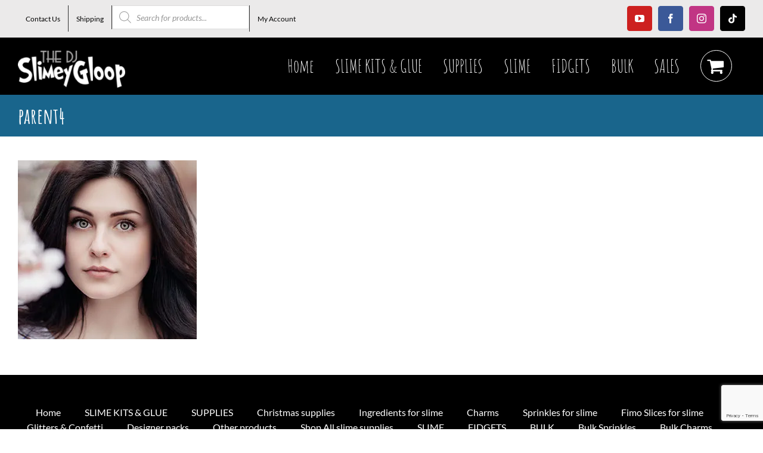

--- FILE ---
content_type: text/html; charset=utf-8
request_url: https://www.google.com/recaptcha/api2/anchor?ar=1&k=6LdJVUUhAAAAAAyQnzIzSCSq7lQAxb6C9uwAZ9OB&co=aHR0cHM6Ly9tYWtlc2xpbWUuY28uemE6NDQz&hl=en&v=N67nZn4AqZkNcbeMu4prBgzg&size=invisible&anchor-ms=20000&execute-ms=30000&cb=rmuppbn5581p
body_size: 49562
content:
<!DOCTYPE HTML><html dir="ltr" lang="en"><head><meta http-equiv="Content-Type" content="text/html; charset=UTF-8">
<meta http-equiv="X-UA-Compatible" content="IE=edge">
<title>reCAPTCHA</title>
<style type="text/css">
/* cyrillic-ext */
@font-face {
  font-family: 'Roboto';
  font-style: normal;
  font-weight: 400;
  font-stretch: 100%;
  src: url(//fonts.gstatic.com/s/roboto/v48/KFO7CnqEu92Fr1ME7kSn66aGLdTylUAMa3GUBHMdazTgWw.woff2) format('woff2');
  unicode-range: U+0460-052F, U+1C80-1C8A, U+20B4, U+2DE0-2DFF, U+A640-A69F, U+FE2E-FE2F;
}
/* cyrillic */
@font-face {
  font-family: 'Roboto';
  font-style: normal;
  font-weight: 400;
  font-stretch: 100%;
  src: url(//fonts.gstatic.com/s/roboto/v48/KFO7CnqEu92Fr1ME7kSn66aGLdTylUAMa3iUBHMdazTgWw.woff2) format('woff2');
  unicode-range: U+0301, U+0400-045F, U+0490-0491, U+04B0-04B1, U+2116;
}
/* greek-ext */
@font-face {
  font-family: 'Roboto';
  font-style: normal;
  font-weight: 400;
  font-stretch: 100%;
  src: url(//fonts.gstatic.com/s/roboto/v48/KFO7CnqEu92Fr1ME7kSn66aGLdTylUAMa3CUBHMdazTgWw.woff2) format('woff2');
  unicode-range: U+1F00-1FFF;
}
/* greek */
@font-face {
  font-family: 'Roboto';
  font-style: normal;
  font-weight: 400;
  font-stretch: 100%;
  src: url(//fonts.gstatic.com/s/roboto/v48/KFO7CnqEu92Fr1ME7kSn66aGLdTylUAMa3-UBHMdazTgWw.woff2) format('woff2');
  unicode-range: U+0370-0377, U+037A-037F, U+0384-038A, U+038C, U+038E-03A1, U+03A3-03FF;
}
/* math */
@font-face {
  font-family: 'Roboto';
  font-style: normal;
  font-weight: 400;
  font-stretch: 100%;
  src: url(//fonts.gstatic.com/s/roboto/v48/KFO7CnqEu92Fr1ME7kSn66aGLdTylUAMawCUBHMdazTgWw.woff2) format('woff2');
  unicode-range: U+0302-0303, U+0305, U+0307-0308, U+0310, U+0312, U+0315, U+031A, U+0326-0327, U+032C, U+032F-0330, U+0332-0333, U+0338, U+033A, U+0346, U+034D, U+0391-03A1, U+03A3-03A9, U+03B1-03C9, U+03D1, U+03D5-03D6, U+03F0-03F1, U+03F4-03F5, U+2016-2017, U+2034-2038, U+203C, U+2040, U+2043, U+2047, U+2050, U+2057, U+205F, U+2070-2071, U+2074-208E, U+2090-209C, U+20D0-20DC, U+20E1, U+20E5-20EF, U+2100-2112, U+2114-2115, U+2117-2121, U+2123-214F, U+2190, U+2192, U+2194-21AE, U+21B0-21E5, U+21F1-21F2, U+21F4-2211, U+2213-2214, U+2216-22FF, U+2308-230B, U+2310, U+2319, U+231C-2321, U+2336-237A, U+237C, U+2395, U+239B-23B7, U+23D0, U+23DC-23E1, U+2474-2475, U+25AF, U+25B3, U+25B7, U+25BD, U+25C1, U+25CA, U+25CC, U+25FB, U+266D-266F, U+27C0-27FF, U+2900-2AFF, U+2B0E-2B11, U+2B30-2B4C, U+2BFE, U+3030, U+FF5B, U+FF5D, U+1D400-1D7FF, U+1EE00-1EEFF;
}
/* symbols */
@font-face {
  font-family: 'Roboto';
  font-style: normal;
  font-weight: 400;
  font-stretch: 100%;
  src: url(//fonts.gstatic.com/s/roboto/v48/KFO7CnqEu92Fr1ME7kSn66aGLdTylUAMaxKUBHMdazTgWw.woff2) format('woff2');
  unicode-range: U+0001-000C, U+000E-001F, U+007F-009F, U+20DD-20E0, U+20E2-20E4, U+2150-218F, U+2190, U+2192, U+2194-2199, U+21AF, U+21E6-21F0, U+21F3, U+2218-2219, U+2299, U+22C4-22C6, U+2300-243F, U+2440-244A, U+2460-24FF, U+25A0-27BF, U+2800-28FF, U+2921-2922, U+2981, U+29BF, U+29EB, U+2B00-2BFF, U+4DC0-4DFF, U+FFF9-FFFB, U+10140-1018E, U+10190-1019C, U+101A0, U+101D0-101FD, U+102E0-102FB, U+10E60-10E7E, U+1D2C0-1D2D3, U+1D2E0-1D37F, U+1F000-1F0FF, U+1F100-1F1AD, U+1F1E6-1F1FF, U+1F30D-1F30F, U+1F315, U+1F31C, U+1F31E, U+1F320-1F32C, U+1F336, U+1F378, U+1F37D, U+1F382, U+1F393-1F39F, U+1F3A7-1F3A8, U+1F3AC-1F3AF, U+1F3C2, U+1F3C4-1F3C6, U+1F3CA-1F3CE, U+1F3D4-1F3E0, U+1F3ED, U+1F3F1-1F3F3, U+1F3F5-1F3F7, U+1F408, U+1F415, U+1F41F, U+1F426, U+1F43F, U+1F441-1F442, U+1F444, U+1F446-1F449, U+1F44C-1F44E, U+1F453, U+1F46A, U+1F47D, U+1F4A3, U+1F4B0, U+1F4B3, U+1F4B9, U+1F4BB, U+1F4BF, U+1F4C8-1F4CB, U+1F4D6, U+1F4DA, U+1F4DF, U+1F4E3-1F4E6, U+1F4EA-1F4ED, U+1F4F7, U+1F4F9-1F4FB, U+1F4FD-1F4FE, U+1F503, U+1F507-1F50B, U+1F50D, U+1F512-1F513, U+1F53E-1F54A, U+1F54F-1F5FA, U+1F610, U+1F650-1F67F, U+1F687, U+1F68D, U+1F691, U+1F694, U+1F698, U+1F6AD, U+1F6B2, U+1F6B9-1F6BA, U+1F6BC, U+1F6C6-1F6CF, U+1F6D3-1F6D7, U+1F6E0-1F6EA, U+1F6F0-1F6F3, U+1F6F7-1F6FC, U+1F700-1F7FF, U+1F800-1F80B, U+1F810-1F847, U+1F850-1F859, U+1F860-1F887, U+1F890-1F8AD, U+1F8B0-1F8BB, U+1F8C0-1F8C1, U+1F900-1F90B, U+1F93B, U+1F946, U+1F984, U+1F996, U+1F9E9, U+1FA00-1FA6F, U+1FA70-1FA7C, U+1FA80-1FA89, U+1FA8F-1FAC6, U+1FACE-1FADC, U+1FADF-1FAE9, U+1FAF0-1FAF8, U+1FB00-1FBFF;
}
/* vietnamese */
@font-face {
  font-family: 'Roboto';
  font-style: normal;
  font-weight: 400;
  font-stretch: 100%;
  src: url(//fonts.gstatic.com/s/roboto/v48/KFO7CnqEu92Fr1ME7kSn66aGLdTylUAMa3OUBHMdazTgWw.woff2) format('woff2');
  unicode-range: U+0102-0103, U+0110-0111, U+0128-0129, U+0168-0169, U+01A0-01A1, U+01AF-01B0, U+0300-0301, U+0303-0304, U+0308-0309, U+0323, U+0329, U+1EA0-1EF9, U+20AB;
}
/* latin-ext */
@font-face {
  font-family: 'Roboto';
  font-style: normal;
  font-weight: 400;
  font-stretch: 100%;
  src: url(//fonts.gstatic.com/s/roboto/v48/KFO7CnqEu92Fr1ME7kSn66aGLdTylUAMa3KUBHMdazTgWw.woff2) format('woff2');
  unicode-range: U+0100-02BA, U+02BD-02C5, U+02C7-02CC, U+02CE-02D7, U+02DD-02FF, U+0304, U+0308, U+0329, U+1D00-1DBF, U+1E00-1E9F, U+1EF2-1EFF, U+2020, U+20A0-20AB, U+20AD-20C0, U+2113, U+2C60-2C7F, U+A720-A7FF;
}
/* latin */
@font-face {
  font-family: 'Roboto';
  font-style: normal;
  font-weight: 400;
  font-stretch: 100%;
  src: url(//fonts.gstatic.com/s/roboto/v48/KFO7CnqEu92Fr1ME7kSn66aGLdTylUAMa3yUBHMdazQ.woff2) format('woff2');
  unicode-range: U+0000-00FF, U+0131, U+0152-0153, U+02BB-02BC, U+02C6, U+02DA, U+02DC, U+0304, U+0308, U+0329, U+2000-206F, U+20AC, U+2122, U+2191, U+2193, U+2212, U+2215, U+FEFF, U+FFFD;
}
/* cyrillic-ext */
@font-face {
  font-family: 'Roboto';
  font-style: normal;
  font-weight: 500;
  font-stretch: 100%;
  src: url(//fonts.gstatic.com/s/roboto/v48/KFO7CnqEu92Fr1ME7kSn66aGLdTylUAMa3GUBHMdazTgWw.woff2) format('woff2');
  unicode-range: U+0460-052F, U+1C80-1C8A, U+20B4, U+2DE0-2DFF, U+A640-A69F, U+FE2E-FE2F;
}
/* cyrillic */
@font-face {
  font-family: 'Roboto';
  font-style: normal;
  font-weight: 500;
  font-stretch: 100%;
  src: url(//fonts.gstatic.com/s/roboto/v48/KFO7CnqEu92Fr1ME7kSn66aGLdTylUAMa3iUBHMdazTgWw.woff2) format('woff2');
  unicode-range: U+0301, U+0400-045F, U+0490-0491, U+04B0-04B1, U+2116;
}
/* greek-ext */
@font-face {
  font-family: 'Roboto';
  font-style: normal;
  font-weight: 500;
  font-stretch: 100%;
  src: url(//fonts.gstatic.com/s/roboto/v48/KFO7CnqEu92Fr1ME7kSn66aGLdTylUAMa3CUBHMdazTgWw.woff2) format('woff2');
  unicode-range: U+1F00-1FFF;
}
/* greek */
@font-face {
  font-family: 'Roboto';
  font-style: normal;
  font-weight: 500;
  font-stretch: 100%;
  src: url(//fonts.gstatic.com/s/roboto/v48/KFO7CnqEu92Fr1ME7kSn66aGLdTylUAMa3-UBHMdazTgWw.woff2) format('woff2');
  unicode-range: U+0370-0377, U+037A-037F, U+0384-038A, U+038C, U+038E-03A1, U+03A3-03FF;
}
/* math */
@font-face {
  font-family: 'Roboto';
  font-style: normal;
  font-weight: 500;
  font-stretch: 100%;
  src: url(//fonts.gstatic.com/s/roboto/v48/KFO7CnqEu92Fr1ME7kSn66aGLdTylUAMawCUBHMdazTgWw.woff2) format('woff2');
  unicode-range: U+0302-0303, U+0305, U+0307-0308, U+0310, U+0312, U+0315, U+031A, U+0326-0327, U+032C, U+032F-0330, U+0332-0333, U+0338, U+033A, U+0346, U+034D, U+0391-03A1, U+03A3-03A9, U+03B1-03C9, U+03D1, U+03D5-03D6, U+03F0-03F1, U+03F4-03F5, U+2016-2017, U+2034-2038, U+203C, U+2040, U+2043, U+2047, U+2050, U+2057, U+205F, U+2070-2071, U+2074-208E, U+2090-209C, U+20D0-20DC, U+20E1, U+20E5-20EF, U+2100-2112, U+2114-2115, U+2117-2121, U+2123-214F, U+2190, U+2192, U+2194-21AE, U+21B0-21E5, U+21F1-21F2, U+21F4-2211, U+2213-2214, U+2216-22FF, U+2308-230B, U+2310, U+2319, U+231C-2321, U+2336-237A, U+237C, U+2395, U+239B-23B7, U+23D0, U+23DC-23E1, U+2474-2475, U+25AF, U+25B3, U+25B7, U+25BD, U+25C1, U+25CA, U+25CC, U+25FB, U+266D-266F, U+27C0-27FF, U+2900-2AFF, U+2B0E-2B11, U+2B30-2B4C, U+2BFE, U+3030, U+FF5B, U+FF5D, U+1D400-1D7FF, U+1EE00-1EEFF;
}
/* symbols */
@font-face {
  font-family: 'Roboto';
  font-style: normal;
  font-weight: 500;
  font-stretch: 100%;
  src: url(//fonts.gstatic.com/s/roboto/v48/KFO7CnqEu92Fr1ME7kSn66aGLdTylUAMaxKUBHMdazTgWw.woff2) format('woff2');
  unicode-range: U+0001-000C, U+000E-001F, U+007F-009F, U+20DD-20E0, U+20E2-20E4, U+2150-218F, U+2190, U+2192, U+2194-2199, U+21AF, U+21E6-21F0, U+21F3, U+2218-2219, U+2299, U+22C4-22C6, U+2300-243F, U+2440-244A, U+2460-24FF, U+25A0-27BF, U+2800-28FF, U+2921-2922, U+2981, U+29BF, U+29EB, U+2B00-2BFF, U+4DC0-4DFF, U+FFF9-FFFB, U+10140-1018E, U+10190-1019C, U+101A0, U+101D0-101FD, U+102E0-102FB, U+10E60-10E7E, U+1D2C0-1D2D3, U+1D2E0-1D37F, U+1F000-1F0FF, U+1F100-1F1AD, U+1F1E6-1F1FF, U+1F30D-1F30F, U+1F315, U+1F31C, U+1F31E, U+1F320-1F32C, U+1F336, U+1F378, U+1F37D, U+1F382, U+1F393-1F39F, U+1F3A7-1F3A8, U+1F3AC-1F3AF, U+1F3C2, U+1F3C4-1F3C6, U+1F3CA-1F3CE, U+1F3D4-1F3E0, U+1F3ED, U+1F3F1-1F3F3, U+1F3F5-1F3F7, U+1F408, U+1F415, U+1F41F, U+1F426, U+1F43F, U+1F441-1F442, U+1F444, U+1F446-1F449, U+1F44C-1F44E, U+1F453, U+1F46A, U+1F47D, U+1F4A3, U+1F4B0, U+1F4B3, U+1F4B9, U+1F4BB, U+1F4BF, U+1F4C8-1F4CB, U+1F4D6, U+1F4DA, U+1F4DF, U+1F4E3-1F4E6, U+1F4EA-1F4ED, U+1F4F7, U+1F4F9-1F4FB, U+1F4FD-1F4FE, U+1F503, U+1F507-1F50B, U+1F50D, U+1F512-1F513, U+1F53E-1F54A, U+1F54F-1F5FA, U+1F610, U+1F650-1F67F, U+1F687, U+1F68D, U+1F691, U+1F694, U+1F698, U+1F6AD, U+1F6B2, U+1F6B9-1F6BA, U+1F6BC, U+1F6C6-1F6CF, U+1F6D3-1F6D7, U+1F6E0-1F6EA, U+1F6F0-1F6F3, U+1F6F7-1F6FC, U+1F700-1F7FF, U+1F800-1F80B, U+1F810-1F847, U+1F850-1F859, U+1F860-1F887, U+1F890-1F8AD, U+1F8B0-1F8BB, U+1F8C0-1F8C1, U+1F900-1F90B, U+1F93B, U+1F946, U+1F984, U+1F996, U+1F9E9, U+1FA00-1FA6F, U+1FA70-1FA7C, U+1FA80-1FA89, U+1FA8F-1FAC6, U+1FACE-1FADC, U+1FADF-1FAE9, U+1FAF0-1FAF8, U+1FB00-1FBFF;
}
/* vietnamese */
@font-face {
  font-family: 'Roboto';
  font-style: normal;
  font-weight: 500;
  font-stretch: 100%;
  src: url(//fonts.gstatic.com/s/roboto/v48/KFO7CnqEu92Fr1ME7kSn66aGLdTylUAMa3OUBHMdazTgWw.woff2) format('woff2');
  unicode-range: U+0102-0103, U+0110-0111, U+0128-0129, U+0168-0169, U+01A0-01A1, U+01AF-01B0, U+0300-0301, U+0303-0304, U+0308-0309, U+0323, U+0329, U+1EA0-1EF9, U+20AB;
}
/* latin-ext */
@font-face {
  font-family: 'Roboto';
  font-style: normal;
  font-weight: 500;
  font-stretch: 100%;
  src: url(//fonts.gstatic.com/s/roboto/v48/KFO7CnqEu92Fr1ME7kSn66aGLdTylUAMa3KUBHMdazTgWw.woff2) format('woff2');
  unicode-range: U+0100-02BA, U+02BD-02C5, U+02C7-02CC, U+02CE-02D7, U+02DD-02FF, U+0304, U+0308, U+0329, U+1D00-1DBF, U+1E00-1E9F, U+1EF2-1EFF, U+2020, U+20A0-20AB, U+20AD-20C0, U+2113, U+2C60-2C7F, U+A720-A7FF;
}
/* latin */
@font-face {
  font-family: 'Roboto';
  font-style: normal;
  font-weight: 500;
  font-stretch: 100%;
  src: url(//fonts.gstatic.com/s/roboto/v48/KFO7CnqEu92Fr1ME7kSn66aGLdTylUAMa3yUBHMdazQ.woff2) format('woff2');
  unicode-range: U+0000-00FF, U+0131, U+0152-0153, U+02BB-02BC, U+02C6, U+02DA, U+02DC, U+0304, U+0308, U+0329, U+2000-206F, U+20AC, U+2122, U+2191, U+2193, U+2212, U+2215, U+FEFF, U+FFFD;
}
/* cyrillic-ext */
@font-face {
  font-family: 'Roboto';
  font-style: normal;
  font-weight: 900;
  font-stretch: 100%;
  src: url(//fonts.gstatic.com/s/roboto/v48/KFO7CnqEu92Fr1ME7kSn66aGLdTylUAMa3GUBHMdazTgWw.woff2) format('woff2');
  unicode-range: U+0460-052F, U+1C80-1C8A, U+20B4, U+2DE0-2DFF, U+A640-A69F, U+FE2E-FE2F;
}
/* cyrillic */
@font-face {
  font-family: 'Roboto';
  font-style: normal;
  font-weight: 900;
  font-stretch: 100%;
  src: url(//fonts.gstatic.com/s/roboto/v48/KFO7CnqEu92Fr1ME7kSn66aGLdTylUAMa3iUBHMdazTgWw.woff2) format('woff2');
  unicode-range: U+0301, U+0400-045F, U+0490-0491, U+04B0-04B1, U+2116;
}
/* greek-ext */
@font-face {
  font-family: 'Roboto';
  font-style: normal;
  font-weight: 900;
  font-stretch: 100%;
  src: url(//fonts.gstatic.com/s/roboto/v48/KFO7CnqEu92Fr1ME7kSn66aGLdTylUAMa3CUBHMdazTgWw.woff2) format('woff2');
  unicode-range: U+1F00-1FFF;
}
/* greek */
@font-face {
  font-family: 'Roboto';
  font-style: normal;
  font-weight: 900;
  font-stretch: 100%;
  src: url(//fonts.gstatic.com/s/roboto/v48/KFO7CnqEu92Fr1ME7kSn66aGLdTylUAMa3-UBHMdazTgWw.woff2) format('woff2');
  unicode-range: U+0370-0377, U+037A-037F, U+0384-038A, U+038C, U+038E-03A1, U+03A3-03FF;
}
/* math */
@font-face {
  font-family: 'Roboto';
  font-style: normal;
  font-weight: 900;
  font-stretch: 100%;
  src: url(//fonts.gstatic.com/s/roboto/v48/KFO7CnqEu92Fr1ME7kSn66aGLdTylUAMawCUBHMdazTgWw.woff2) format('woff2');
  unicode-range: U+0302-0303, U+0305, U+0307-0308, U+0310, U+0312, U+0315, U+031A, U+0326-0327, U+032C, U+032F-0330, U+0332-0333, U+0338, U+033A, U+0346, U+034D, U+0391-03A1, U+03A3-03A9, U+03B1-03C9, U+03D1, U+03D5-03D6, U+03F0-03F1, U+03F4-03F5, U+2016-2017, U+2034-2038, U+203C, U+2040, U+2043, U+2047, U+2050, U+2057, U+205F, U+2070-2071, U+2074-208E, U+2090-209C, U+20D0-20DC, U+20E1, U+20E5-20EF, U+2100-2112, U+2114-2115, U+2117-2121, U+2123-214F, U+2190, U+2192, U+2194-21AE, U+21B0-21E5, U+21F1-21F2, U+21F4-2211, U+2213-2214, U+2216-22FF, U+2308-230B, U+2310, U+2319, U+231C-2321, U+2336-237A, U+237C, U+2395, U+239B-23B7, U+23D0, U+23DC-23E1, U+2474-2475, U+25AF, U+25B3, U+25B7, U+25BD, U+25C1, U+25CA, U+25CC, U+25FB, U+266D-266F, U+27C0-27FF, U+2900-2AFF, U+2B0E-2B11, U+2B30-2B4C, U+2BFE, U+3030, U+FF5B, U+FF5D, U+1D400-1D7FF, U+1EE00-1EEFF;
}
/* symbols */
@font-face {
  font-family: 'Roboto';
  font-style: normal;
  font-weight: 900;
  font-stretch: 100%;
  src: url(//fonts.gstatic.com/s/roboto/v48/KFO7CnqEu92Fr1ME7kSn66aGLdTylUAMaxKUBHMdazTgWw.woff2) format('woff2');
  unicode-range: U+0001-000C, U+000E-001F, U+007F-009F, U+20DD-20E0, U+20E2-20E4, U+2150-218F, U+2190, U+2192, U+2194-2199, U+21AF, U+21E6-21F0, U+21F3, U+2218-2219, U+2299, U+22C4-22C6, U+2300-243F, U+2440-244A, U+2460-24FF, U+25A0-27BF, U+2800-28FF, U+2921-2922, U+2981, U+29BF, U+29EB, U+2B00-2BFF, U+4DC0-4DFF, U+FFF9-FFFB, U+10140-1018E, U+10190-1019C, U+101A0, U+101D0-101FD, U+102E0-102FB, U+10E60-10E7E, U+1D2C0-1D2D3, U+1D2E0-1D37F, U+1F000-1F0FF, U+1F100-1F1AD, U+1F1E6-1F1FF, U+1F30D-1F30F, U+1F315, U+1F31C, U+1F31E, U+1F320-1F32C, U+1F336, U+1F378, U+1F37D, U+1F382, U+1F393-1F39F, U+1F3A7-1F3A8, U+1F3AC-1F3AF, U+1F3C2, U+1F3C4-1F3C6, U+1F3CA-1F3CE, U+1F3D4-1F3E0, U+1F3ED, U+1F3F1-1F3F3, U+1F3F5-1F3F7, U+1F408, U+1F415, U+1F41F, U+1F426, U+1F43F, U+1F441-1F442, U+1F444, U+1F446-1F449, U+1F44C-1F44E, U+1F453, U+1F46A, U+1F47D, U+1F4A3, U+1F4B0, U+1F4B3, U+1F4B9, U+1F4BB, U+1F4BF, U+1F4C8-1F4CB, U+1F4D6, U+1F4DA, U+1F4DF, U+1F4E3-1F4E6, U+1F4EA-1F4ED, U+1F4F7, U+1F4F9-1F4FB, U+1F4FD-1F4FE, U+1F503, U+1F507-1F50B, U+1F50D, U+1F512-1F513, U+1F53E-1F54A, U+1F54F-1F5FA, U+1F610, U+1F650-1F67F, U+1F687, U+1F68D, U+1F691, U+1F694, U+1F698, U+1F6AD, U+1F6B2, U+1F6B9-1F6BA, U+1F6BC, U+1F6C6-1F6CF, U+1F6D3-1F6D7, U+1F6E0-1F6EA, U+1F6F0-1F6F3, U+1F6F7-1F6FC, U+1F700-1F7FF, U+1F800-1F80B, U+1F810-1F847, U+1F850-1F859, U+1F860-1F887, U+1F890-1F8AD, U+1F8B0-1F8BB, U+1F8C0-1F8C1, U+1F900-1F90B, U+1F93B, U+1F946, U+1F984, U+1F996, U+1F9E9, U+1FA00-1FA6F, U+1FA70-1FA7C, U+1FA80-1FA89, U+1FA8F-1FAC6, U+1FACE-1FADC, U+1FADF-1FAE9, U+1FAF0-1FAF8, U+1FB00-1FBFF;
}
/* vietnamese */
@font-face {
  font-family: 'Roboto';
  font-style: normal;
  font-weight: 900;
  font-stretch: 100%;
  src: url(//fonts.gstatic.com/s/roboto/v48/KFO7CnqEu92Fr1ME7kSn66aGLdTylUAMa3OUBHMdazTgWw.woff2) format('woff2');
  unicode-range: U+0102-0103, U+0110-0111, U+0128-0129, U+0168-0169, U+01A0-01A1, U+01AF-01B0, U+0300-0301, U+0303-0304, U+0308-0309, U+0323, U+0329, U+1EA0-1EF9, U+20AB;
}
/* latin-ext */
@font-face {
  font-family: 'Roboto';
  font-style: normal;
  font-weight: 900;
  font-stretch: 100%;
  src: url(//fonts.gstatic.com/s/roboto/v48/KFO7CnqEu92Fr1ME7kSn66aGLdTylUAMa3KUBHMdazTgWw.woff2) format('woff2');
  unicode-range: U+0100-02BA, U+02BD-02C5, U+02C7-02CC, U+02CE-02D7, U+02DD-02FF, U+0304, U+0308, U+0329, U+1D00-1DBF, U+1E00-1E9F, U+1EF2-1EFF, U+2020, U+20A0-20AB, U+20AD-20C0, U+2113, U+2C60-2C7F, U+A720-A7FF;
}
/* latin */
@font-face {
  font-family: 'Roboto';
  font-style: normal;
  font-weight: 900;
  font-stretch: 100%;
  src: url(//fonts.gstatic.com/s/roboto/v48/KFO7CnqEu92Fr1ME7kSn66aGLdTylUAMa3yUBHMdazQ.woff2) format('woff2');
  unicode-range: U+0000-00FF, U+0131, U+0152-0153, U+02BB-02BC, U+02C6, U+02DA, U+02DC, U+0304, U+0308, U+0329, U+2000-206F, U+20AC, U+2122, U+2191, U+2193, U+2212, U+2215, U+FEFF, U+FFFD;
}

</style>
<link rel="stylesheet" type="text/css" href="https://www.gstatic.com/recaptcha/releases/N67nZn4AqZkNcbeMu4prBgzg/styles__ltr.css">
<script nonce="ODtfNLjA10UyhRPr-maA0Q" type="text/javascript">window['__recaptcha_api'] = 'https://www.google.com/recaptcha/api2/';</script>
<script type="text/javascript" src="https://www.gstatic.com/recaptcha/releases/N67nZn4AqZkNcbeMu4prBgzg/recaptcha__en.js" nonce="ODtfNLjA10UyhRPr-maA0Q">
      
    </script></head>
<body><div id="rc-anchor-alert" class="rc-anchor-alert"></div>
<input type="hidden" id="recaptcha-token" value="[base64]">
<script type="text/javascript" nonce="ODtfNLjA10UyhRPr-maA0Q">
      recaptcha.anchor.Main.init("[\x22ainput\x22,[\x22bgdata\x22,\x22\x22,\[base64]/[base64]/[base64]/ZyhXLGgpOnEoW04sMjEsbF0sVywwKSxoKSxmYWxzZSxmYWxzZSl9Y2F0Y2goayl7RygzNTgsVyk/[base64]/[base64]/[base64]/[base64]/[base64]/[base64]/[base64]/bmV3IEJbT10oRFswXSk6dz09Mj9uZXcgQltPXShEWzBdLERbMV0pOnc9PTM/bmV3IEJbT10oRFswXSxEWzFdLERbMl0pOnc9PTQ/[base64]/[base64]/[base64]/[base64]/[base64]\\u003d\x22,\[base64]\x22,\x22w4pPdMKvwrFJTsK4b2Rhw6AhwoPCt8OSwqVawp4+w6gNZHrCh8KuworCk8O8wro/KMOHw4LDjHwswq/[base64]/CgUseBcOILEXCkVAZw5LDuwjCll0tQsOPw7ESw7/[base64]/BSvCl8KSc3TDgB/[base64]/w44qw6hOw4wgFMK0w71Qw41vBA/[base64]/CpMKFw43Dkl7DrMOJIMO8QRsHCjF1cMOlw6HDnVt0XjHDjMO8wqDDscKuOMKPw5dlbQLCqMOHewEyworCn8ODw5pNw7oPw6vCl8O6TGwlW8OgNMOOw6vCn8O5VcKuw78kN8KjwrPDrxx1XMK/[base64]/DmXQNBsKqwp57CXzDrTI4csO6XcKVwrpBwqMaw4d4wp7Dp8K9BsOdCMKiwqrDn2vCi2MAwoLDu8KbBcOkFcOgScO2EsOCDMOPVMKEGi9HB8OCAAsvNkUrw6tKKcODwofDvcOFw4HClVbDq2/DqMO9H8ObeH1xw5QwDRIpXcKiw45WBMKmw5nDrsOHGmB8fsKqw67DoGlfwrjCgB/CnCQqw4txPngAw63CqTZjUEzDqG1qw63CrSzCnngNwq9RGsOMw7TDuh7DjcKgw5UGwqjDtXFIwpJqWsO0ZMONaMKkXGnDgB0BD3IfQsOQDg1pw5fCvEDCh8Kww5TCtMKKZj4uw5ZOw6pZfCAQw63Dji7Cp8KpMkvCkTPCjWfCucKcB3QeFW0WwqDCnMO3MsKawp/CisKZCsKrf8OPWh3CqcOvG1jCs8KQKCdow5U7QyAqwptnwo4YCMKqwpRUw67Ct8OTwpAZHEPDumhdSi3DhlvCucKrw67Dt8KUHsOrwrfDpQoUw7dlfsKvw4dYeHnClcK9VsKIwqYJwrt2Y3QBHcOww6/DkMO5Q8KdHMO7w6nCmjgEw4DCksK0H8KTASvDs0Ykwo3Dk8K4woDDlMKmw4xCAsOXw5MzBsKSL080wq/[base64]/DvcOQw5rCtFzDjwPCiMOoPwdrBsOlw7ckwpTClcOwwrUzwpBFw6cEbsOUwp/Dg8KlBnzCo8OJwr0Zw5XDvwgqw4zDp8KkElIVTzPChRl1TMOweULDkMKiwozCn3bChcO4worCucKSwp5WQMKbbsK+I8OtwqPDpmw5wpgcwo/CuWMhPMKEaMKFXjHCpVc7GMKawoLDqMOzCTMqCG/[base64]/w6PCmUcQwonCqQrCrcODOnlCQzg6wofCu8Orw67Cq8KQw5MSeVogXGsbwoPDiUjDq1XCg8Ohw5TDnMKyQEbDhWfCvsOww4TDhcKiwrQIMAfCqDoUNj7CnMKxMnbCgUrCq8Kbwq7CsmttbzpGw6XDtj/CujxOPXlTw7bDky9FeT1rFsKkcMOvIB7DtMK+asK4w7cdbjdkwqjCj8KGEcKnAXlUFsOywrHCsU3CgQkzw6fDs8KLwozCvMOWwpvCusK7wph9w5TClcKVfsK7wqfCuVEiwqMlUSjCocKaw67DnsK1AsOYa2bDlsOhTTnDkF3DgsKzw4MpJ8Kyw67DsH/CqcKNSi19HMKEM8OwwqzDqsKVwpYXwqzDmGEWw5/[base64]/CpUVfwrnDqcKKdhA8VDZcw6dHwrHCtcOjw4vCiQ3Ds8OgOcOnwpvCsB7DnWrCsTVNdcKrfS/DhcKAXsOEwpEKwrHChT/CjcKcwpxkw6F9wqDCmT0kRcKhPy0lwrBYw6QfwqPCrwEracKtwrxMwq7Dn8O6w5rCjiUqAWjDnsKXwoAlw6nChC5jXsO1A8Kew4N8w7AZPlDDqcO/w7bCuz9Aw5fCl0M0w7LDkkM6wr7Dq2x/wqRPOxnCmELDs8K/wo/DmMKawrQKw5rCh8KaDgHDu8KTK8OjwrV8wq0Nw6/Cjj8ywp5ZwpPDjQYRw7fDmMO0w7lnSDHCq3Uhw5vDkWXDrVbDr8OiBsKmLcKswrfCjMOZwo/CvsKOf8KMwpvDqsOsw4s2w58ENVkEEWJwdMKXBgHCvMO8ZMKcw6onBA1YwqVoJsODH8KZX8Oiw7ocwqd5RcOkwqlAYcKiw5EpwoxgQ8O5BcOXGsOfTkNMwqLCunzDkMKbwrnDtcKBVMK3E1kcGls8RXJqwocdNVTDicO4wrUMfyIKw7wWeRvDtsOgw7/Dpk7ClcOPIcOwLsKYwpgaeMOLSwQraVcsCDHDggLDpMKgYMKUw6jCssKnVz/[base64]/YcOEB8KveB7Dg8Ksw5DDv8OMK1Akdk3Cnlx8worDvCLCtMOldMOgN8OkTGVwPcO8wonDrMO6w7NyDsODW8KjWMK6NcOIwrcZwodQw43CiggtwqzDjmJRwq7CsztVwrHCkWhjeCZCQsKpwqIKDMORfcOJa8OWHsOeVWExwoJrCw/Dm8Oowo/[base64]/KAxdQsOkw7BBwpfDpcOpwrHDlUbDuMKnTTwKT8KzEDB9fR8+XT/[base64]/wq/CnyjDvjY8DMO6JsOCw70hLcOjwr7CscKuwqfDscOqGxJeay7ClVnCr8O2wpXCtww+w6zCpcOsJX/CrMK7VcOwO8O5woPDtQvCrwFBRmnCjHVGwrnCpABZQcKVEcKkSnjDqk/Ckn0HS8O5BsOfwp3Cg0Yww4XDrMKiw5lVezDDh0wzFRrDk0lnw5PDkSXCs3zChHRMwqw6w7PCm0tmY2tRS8KEBEIVU8O3wpgwwpk+w6gIwpomNBrDmkFxJcODUsKuw6LCt8OOw43Cnkgwd8Ocw6MmesO6JGJifHg2woEewr5YwpPDkcKqfMOyw4rDgsKtejw/HHjDnsOMwpMuw49GwrPChDrChMKvwoRGwrvCswnDlcOdGDIMPHHDp8OsXDU9w5zDjijDg8Ouw5B2F3cAwrIRAMO/XcOyw5NVw5sYL8O6w4nCmMOQRMKowqdnRCzDk2geKcOfIEbCoFMJwp3ChEgOw7h5AcKQOWPCmQPCt8OgTCjDnWMMw6EJZMKaKcOue3J/EQ/CoWPDg8KnEEPDmVrDn3oGMsKywohBw5XCs8KpEyp1AVU3O8O/w5HCssOjw4fDsV5mw6IyMlnCmcKRCXLClsO+w7gyLsOjwq/CqR87RMKdG1vCqzvCm8KEZAFMw65rWWjDtV43woXCqibCvkFEw5VAw7bDtnEsCcO8AcK0wos0wrUJwo0rwpDDjsKOwrXChjXDksOvZi/DlsOXGcKVaUrCqzMJwpYMC8Ocw6DCksOHw7B4wplowrhKcG/DmzvCvRkAwpLDpsOhccK/IFUWw419w6bCm8OuwozDnsKow73CvsOqwrJvwo4aIiw1wpALaMKYw67DtFNsEiJRc8OIwrPCmsOVK37Cq1jCs1M9EcKxw6DCj8K2wonCoBwFworCg8KfV8Kmwo1EEh3CvMK8dRQYw6vDiBTDvyVkwoZkA3liS2LDgGDChcKiWjbDkMKUwr0rYMOIwqjDpsO/w53DnsOhwrbChTDChl7DpcK5WnTCg8O+eSXDksOXwqLCqkDCg8KhQSDCqcKRbcOHw5fChinClR1/[base64]/w5VqwqHCuHzDl8KkT8KEwrdywqFLw6nCjCktw4DDgAfCgcKQw6JKMC01worDh0FjwoV1fsONw6LCql9Nw7vDg8KeOMKCHRrClRLCsD1XwptpwoYRG8OCD3JBw7/Cp8O3w4HCsMO2wrrDv8KcM8KgTsOdwp3DqsKXw5zDgcK5KcKGwpAJwqU1ScKTw7zDsMOXw6XDtsOcw5PCkQpSwp7CnX5VBA7CiiHDpiUrwr3CrcOZQsOOw7/DqsOMw5EbdQzCiAHCkcK/wq7ChR0HwrhNQsOVwqDCmcK1w4nCi8KvAcKGAcKcw7DDj8Ouw6vCgTTDtksEw5bDhDzDl3YYw7vCnEADwp/[base64]/[base64]/w5PChQzChn0xw5cQwqJkwpLDv8OpwpQEw7bCmMKOwqXDhhPDlR/DszZpwodvPFXClMOlw6TCisKjw6rCq8O+W8KjXMOCw6HCokPCssKzwrFRwoDClmAOw5vDqsK7QDAEwozCjBTDmTnCqsOswqfCjkAbwphQwr7Ch8ORDsK8UsO4fVNuIwQ5fMKJwpIdw7w0W1Q4bMONNzsoGhnDjBFWf8OTAQkOCMKuL1/CuVrCgX8dw6Yxw5rCqcOBw6RvwofDgQVLECVvwrXCg8OQw7PDu3DDjQfCj8OLwottwrnCqRJWw7vCuiPDisO5w6/CiGBfwoMBw5kkw4TCg3rCqUrCimvCt8KBMxHCtMKRwq3DuwYMwp4JfMKZwqxhMsKXY8OTw77CvsOaKizDiMKiw5pJwq5Mw7HCpBdoZlPDnMOaw5PCuBl4SMOTwqjDicKbYhPCpMOqw7NzQcOzw5pUDMKcw78PE8KteRzCpsKyCsObSQvDr3lEwpMwT1/[base64]/DsXNgwqLCiijDsMOEwrTCqcKEO8OhGQ8Xw4/CukZlwogLwo1IMUpoQnPDksONwotNGSZZwrzCliXCjWbDrxQTGHBpBSUkwpdgw6nCscOJwoLClsOqZsO6w4I5wooBwroZwqbDj8OJwrfDr8K8M8KPPyQ/dHFVUcOcw7ZBw6JzwqgkwqHChTsgeVQOacKAMsKgVE/DnMODfmdywq7CvsOMw7PCrW/DhGHCtcOswpfCisKqw40owpXDnsORw5XDrgJHL8K2wobCqsK4wpgIXcOxw5HCucOUwpM/JMKzGz7Ch3knwoTCl8OPOk/DnztJw4J+dDkcdGfClcO5eywVw6tNwp4mMBZ4THAew63DhsK5wrlXwqgpP2ocIsO8IxZrKMKswoXDkMKaSMOvecOQw7/CksKQDMOvNMKbw4sRwpQ+wr3ChsKpw7wSwpNmwoDDpsKcMMKhdsK7RnLDqMKMw6olMHfDscOIPH/CvBrDhULDukFUQGzCogLDvHhKAUhuT8OnasOaw6wrEkPCni9sIcKHdjZ6wqRHw6nDrsK/EcK9wrzDscKaw7x9w5VHOMKcDD/DvcOdbMOEw5vDgDfCjMO1wqFgH8O/CBbCk8OvJ0NlE8Oow6LCpynDq8OhMGcKwqLDonHClcOWwq3DpcO2XBPDiMKvwpzDuHbCu1oJw6fDv8O0wr88w5FKwoTCrsKlw6TDoFnDgMOOwoDDkXBgw6hpw7kgw7HDtMKHYsK+w582EcORUcKsDU/CgsKKw7cTw5LCowbCrAgXYxTCqzsFwqrDtBUdTxPCnAjCk8OVXcKSwrAUYRrDvMKpLUshw4XCicOPw7DChcKSRcO3w45iMV7Ct8OTdkQ8w7HCjx7Ci8Kiw7rDpGHDijHCjsKvT1Rtb8OKw6REDRfDq8KKwq98HHbCq8K/LMKkXg4UMsKicSAfN8KkZ8KgHEhYQ8OJw7vCtsK9LMKmdyw2w77CjRgawofCgmjDvcODw7w+BwDCu8KlS8OcScOkcsOMHHVIwo4Fw6HCpnnDncOCQCvCs8KqwrjDhsOvdcKgF2sDFMKAw4vDiQU+YUkMwp/[base64]/CsMOpw5PDtcOkwrdPP8O/DMO6ccO1ZcKRwrMhw6ZqB8O6w64lwrvDo14/LsOeVMObNMKoSDPCtMKzKhPCv8O0wqXCp2bDuUAyBMOGwqzCtxoEWlt5wrbCq8OywoA2w6M5wrPChzZsw7vDl8Kywoo0GVHDpsKtLUFdFH/Dg8Kxw64Uw7FVScKREUTCh0hpb8K2wqHDmUVXY2EGw7HDiQg8wpZxwp3CjzHCh0JfAcKRTWXCg8K2w6g+YDvDoRTCryoWwqTDvMKXfMOOw4F/w4fCssKpACgpN8ONw7TCmsKqbsOJRzbDmUcZQcKYw6fCsnhcw5YKwpEEHWfCkMOBfD3Cvlg4VcOUw5k4SW7CrFrCgsKBwoTDqinCqcOxw7RMwpTCm1VjBy8kP3Izw4ZiwrnDmRbCjSHCqlZMw64/CmATYTrDgMO0NcKtw78GEDZ1ZBTCgcO+TF5tH0lxR8OLXsOVNQ50ZSrCisO/[base64]/DuMOMw4oawrBVw7PDjcOywowXK3HCgEF7wrpMw4/Cj8OodsKxw4bDk8KbEg5TwoY/BsKONgzDp3pBLEvCscK6CVjDj8KTw6/DrD5QwqTCqcOOwrkEwpbCgcOUw5rChsKAFMKzWmhZUMOgwoo6X37CnMObwpTCl2nDlcOUw4LCgMKZVEJwbgvCqRDCrsKNWQTDtTrDryrDm8OXwrB+wqN1w7rCgsOqw4XCiMKzUkrDjsKiw6tCDD4/wqYcGsO4asKDDMKFw5F1wq3DkcKew7dTe8O5wpTDt3l8wo7DhcOpB8Kywog5K8OwZcK4XMO8MMOvwp3DvVjDqcO/MsKdcUPDqBLDlksgwrtTw6jDi1jCt1jCisKXYsOTbiTDpMO9F8KTXMOPFjvCkMOuwqHDt1lIXcOkHsK/w4jDgTPDisO0wq7Cj8KZG8Knw6HCkMOXw4XDoz0zGMKqUcOnNgsJBsOIBiHDjxLDiMKAWsK1eMK2wrzCqMKYJm7CtsO7wrHCsx1Kw6nCr2wNS8OSaz9Dwp/[base64]/VcKuMsKuw7TChsO6YXXDu8KsOcO/[base64]/w7UgTMK2H0rDk8OnPkXCpMKQwr3DsTrDpsOIPHReFMOzw4jDlHsMw7LCosOrfsOcw7FxPsKUTVXCg8KtwpbCiSbDiV4aw4INW1oNwpfCpSU5w7cRwrnDucKqwq3Dm8OUKWQAwp9XwpJWNMKhRmvDmhHClCEdw6rCvMKjWcKNSEIWwohDwp/Cii07UA8cCyJpwrDCosKgesOxwpDCjcOfKC9jcChtMiDDngnDssKefHPCkMK6HcKSRMK6w7dbw6ZJw5HCils+EsKDw7V0c8OgwoLDgMOZAMOwB0rCvcKjMQ7Ch8OjAcKIw63DjF3Cm8Oyw5DDkUzCvA/CpgjDlD0uwqgow4g6acORwpYuHCRjwqXDhArDgsOLacKSMnDDh8KPw6vCtk8vwowFX8Kuw5gZw51rLsKFfMOewrJSLEM/JcOFw5F5EsKFw4LCvsKBLsKbEcKTwpbCsj53OVcGw61JfmDDijjDvmV3wpLDn0AMYcOkw57DlsOswptXw5nCm21zCsOLc8KgwqZsw5jDoMOdwobCl8K7w7/CqcKfanLDkCwob8K/OQBjY8OyA8KqwoLDvsOBMBDCvkDDtTrCtCsRwoVlw5kyCcOowozCsEUBDgFswpwAYzoawonDm0pLw6l6woZnwr0pBcOQYloJwrnDkR/CncO4wrzCisObwq1FMgjChWk9w7PCkcOuwo4iwr4dw5XDjFvCmBbCs8OEa8KxwpUAYBoqesOmYcKUZR9oYltjYMOSOMOKfsO0w51zJgspwofCg8K1b8OHQsOAw4/CscOgw4/DjUzCjEYZfMOSZsKNBsKlMMOlD8Knw58YwroKw4jDgMO3Oi8IWsO6w5/DukjCuH5/[base64]/[base64]/w5/DssO9fMK/VsKowpTChMOmwoxqZcORThnCucKCw4jCncKXwpkOGWzCgRzCmsO5KAstw6rDqsKxIT7CvFLDqzRowo7Ci8OtfgpsbU8vwqQuw7/CthYfw6NUXMOLwo00w7sTw5bDsyYQw6JGwoPCgFFHPsKhOMODM2jDkW53ecOvwqVXw4XCgjt/w4dawqYac8Kbw7ZAwqLDk8KEwpM4bmzClWHCq8OWbUbDr8OYJl/DjMKYwqpYIl0jMVsSw5syOMK5PFR0KFghfsONcsK9w4UlTx7CnWw+wpN+wrdTw4PDkUrDoMOjAmsYWsOnN3FOE3DDkG1bA8OLw6MDWcKSSBTCuW4mPRTDtMO6w47DosK3w47DiFvDmMK7LnjCtsKBw5XDlsKNw7FnDWQ/w7JLA8K5wp15w4sjdMKTdWjCvMOiw4jCmcKUwq7Dnlshw6UuGsK5w6vDsXXCtsOvV8OHw5Bbw64hw4d/w5ZeXXXDq0YYw4wqbsOUw4t9MsKrQMO4MS4Yw7vDthPChgnCj0vDn1/[base64]/DpcK5WsKMHEk9w4V5M8O5w4jDn8O/wqXCm8KzVkMkworDhnRrNcK/wpTCu1kxEB/CmMKfwoYkw4bDi0JyAcK3wrvCvzjDq05FwoXDnMO6w77CtMOlw7hFfsO3ZQNOUsODF1FJKUNkw5vCsxVPwoVhwr5jw6LDrwdPwr3CgD4lwpt3w554WSfDhsKgwrVuw6IKPxscwr9Mw53CucKXFy9JDl3Dr1/CuMKOwrnDkSwNw5k5w4rDrTnDu8Ktw5LClyJhw5d9w4ckcsKlwo7DkxrDvl8+TVVbwpXCjhDDnS3Cly12w7HClzDCu04xw64Cw7LDoQXCm8K3dcKQw4vDiMOrw6JPKT9xw4NEN8K3wr/Clm/CosKvw5AWwqfCoMK7w4zCpHp8wqTDoBltHcO/NgB2wp3DiMO4w6XDiCxOf8O/PMO2w4BecsOQMHJkwpQiYMOkw7tuw5k5w5fCtVoZw5HCh8KmwpTCscOhKU8CIsODJRXDmkPDmwVAwpXDucKHwpDDoxjDoMKNIkfDqsKEwrzCqMOaVRfCkH3Cig5Gwo/DisOiOcK3GcOYw5lDwojDqsOVwo0ww7/ClcKxw7LCvBbDn08JR8OpwqtNIHzCjcOMwpXCrcKzw7HCgQzCqsKCw5PCuBPCuMKGw7/ClcOgw6VwCVhsL8O1w6cVwoF7NsK0JAk2VcKLIm7DtcKeBMKjw6jCgg/CiBopRkRxwo/DjzQNdU/CtsKqEgDDl8Ofw71vJH/CjmbDkcOew7Q8w6XCr8OyRx7CgcO8w5MLbsKywpjCtcKcNEUNbljDpnAQwrJcDsK4BsOSw70LwqYQwr/Cv8ODDMKtw6BpwojCiMOHwrUgw4fCtX7DtcONAERywqnCs2kVAMKGTcO+wq/[base64]/LynCkcOuw4vDjAzDlsOfw6Rmw7MuLy3ClMKxI8KbRm/CgcOMGX7DiMKgwoF7f0UGw6p3SEJ/d8O0w79GwoTCt8Oiw7B6SxjDm2IGw5JVw5oTwpMUw6AVw4LCocO1w5wKasKCCAPCnMK2wr9Ow53DgHXDosOxw7c5YE1mw5fCi8KLw7MWVw59wqrClEfCocKpfMKLw6XCr39Wwol4w54rwqXCt8KMw4pddQ3DkTPDtCHClMKNWsKswoY6w7/DqcO3GADCo0HDmGzCn3LCo8O9UcKlVMOibX/DpcKyw4DCtsOXT8O1w57Du8OkWsKlE8KiK8Ouw5RYDMOmJsOhwqrCu8KFwqUXwrtJw7wVw6Mzwq/Dr8ODw6fDkcOKGiMyGBBvbQhewoccwrLCq8OTwqjCoXvDsMKpZwY4wpMUAUg+wpphSFDDsDzClyAUwrBXw61Owrtcw5xIwrDDlFRdS8OjwrPDqDFFw7bDkC/CgsOOecKmwo/[base64]/DvMOew6HCigfDj8OmZsKQw5gRwpXCoHkGPAMQO8KYCF1eCMOiXMOlPQHChSPDt8KsOgtpwosQw5FiwrnDmMOOcXsNXsKWw4DCsw/Dki3CvcKMwprCvWpbRSgrwqRXwojCvRzDg07CsyhVwq3CuhXDs33CrzLDj8Opw6Ukw6dvLWnDs8KqwoI5w7MgDcO3w5vDpsOqwr7CoSlZwqrCn8KjIcKAwobDn8ODw61sw57Cg8KXwrc3woPCjsOTw7Baw4XCrk4zwqjCl8KBw6xiw5sFw681HMOodU/Dg3HDqsKKwqc+wo/CuMONfB7Co8KawrTCg1RDNsKFw7RwwrXCqsKgZMKxFyfCrSzCpiDDqG86AsKBew3DhcK8wo9twr4XYMKbwp7CrjTDsMK/F0XCql0jCcK5asKFOWHDnTLCs37DpkJgYMKywofDrDhtP2xJCDthXmBYw6FVOSbDnH/DtMKhw5bCumwZbVrDgTgiP27CsMOlw7MhesKkf0E+wr9icXBcw6XDmsOIw53Cqw8kw5J6ex8iwqxAw63CviV4woNBG8KjwqPCtMKRw5Axwq0Uc8OZwrPCpMO9HcOgw53DpCDDi1PCscOuw4/Cmg4YFVNxwq/DjHjDpMORDXzCnhwVwqXDp1nCrHY2w7J8wrbDp8OUwp1Gwo3CqBbDnMO7wqw8F1c+wpE0ecOKw43DmmPDjEjDjQXCo8Ohw6VzwqjDnsK4woHCjhB2aMOtw5rDj8O7wrArc1/DosOIwqw1bsKhw6TCjsO4w6fDqsKIw6vDgxPCmsKvwqdPw5FLw5oyDMORX8KowqRTLsKfw6vCqMOtw6wNdB00cQ/Du1PCmlTDjU3CoAsAScKGQMOdPMKDXTQIw41WeGDClHDClsO7CsKFw47CtmhswrFjMsO9IsOFwqh/D8OeecK9Rm9cwpZFJQVBUsONw5DDrBrCsBIKw5/DtcKjTcOew7DDhynCo8KSeMOFFiVcAcKGSTcMwqM3wrAEw4Zqw7M0w5xWbMObwqY9w77DvsOTwroFwojDt3EmbMK9csOveMKcw5vCqVgtU8K8PMKDX0DConDDn2bDg0FEalbCjhM7wo/DmUDCiUsxXMOAw4bDrcKYw5/[base64]/w6vCrxDCi8KZwrkIw6/ClcOtYMOGwp5CwoRpwpHDsVfDtcOYL3vDj8ORw43DssOLUcKxwrhvwrUdT3MzK0hjNkvDsFwnwqchw67DqcKGw4/DssOPN8Kqwp4Xc8KGfsKbw4XDmkQjNxTCj1HDsmfDncKdw7nDgMOjwpdfw64vYQfDlSTDqAjChzXDlcKcw75/N8OrwpVab8OSBcO1NcKCwoLChsKhwpxiwrR4woXDnCsswpcqwqTDonYjY8OsfcOXw7LDksOKQEI5wq3DtihmUShrYQfDsMKzasKEYwsxWMOaBsKPwqjDgMOtw4vDncKBYWrChMKXcsOvw6bDrsONel/CqxsHw77Ds8KjGwHCnsOswr/Dun3Cr8OgdMO9UMO3dcKCw4bCgsOnesO8wop/w6BrJcOsw4Rdwpw+Wnw4wpB+w43Di8O2wrcvwoPCtcKTwr5ew5/[base64]/DnzUEwo/DgTPDmXHDt8KWMEPCg8Kjw4R2WsKsEUgfGgzCtHcSwrtRJDnDgGTDiMK1w6E1wr5Zw6QjMMKAwrV7FMKewq8GVjIaw5zDvsOHJ8OrRTc4wpNCGcKVwr5UFDpGw6HDqMOSw5krT0nCiMO5O8OZw5/CvcKsw7nDuSDCqcKlOivDukzCjn3DgiQpFcKhwobDuhXCsX8fGwzDt0YXw6LDicOoDHcUw4xRwq0WwrnDhMOZw6gewqciwrbDkMKEI8OrfMKgPsKqworCsMKowrslQMOwWT8qw6zCg8K7RnRVBnx6R0o7w7rClVUxEQsYbGLDgHTDtC3CtXs/wqrDuRMgw6rCiznCv8Ohw7oCcxNnFMKpJEbDmcKtwog1Og/CpWlzw6fDisKlaMOgOjPDkQAcw6QBwrUuNMK9fMO/[base64]/PsKRw44VPUN0KlNMFmscw7U/ScOCOcOJUCnDhsOWdS3Dml3CpcOVWcO7AUYmRMOJw7FfUMOrcgjDgsOfHsKxw5xMwo0sBGXDuMODTcKgVn/CucKmw7AJw4wOw5TChcOewq5+cWNrW8KPw5lEM8OPw45Kwp1zwqIXfsKlX33DksOoIcKCQcKmORLCrMKXwprClcOlR1ZAw4TDiyA1XR7CoE/DhhAtwrXDmCHCsVUMeVLDjUxgwpLChcO5w7/CtHEYwpDDjcKRw67CpC9MPcKhwqZYwrlBMcOEAgHCp8OoYcKYAlvCnMKnwrMkwqseCcKpwqzCiRwDwo/[base64]/DrcO9w5kbBsK7OMKxw6fDssO3D8OGw5TDk2RkAMKddVM3W8KLwq90fC/[base64]/HMOLw6vCsEMgMH/[base64]/DihRqw5NDfCXDrB9AUsKWw5LDvlVyw7RUFAzDscO4cjggN3oCw5vCg8OhXXDDqC5hwrh6w7XCicOgZsKCN8OGw6JVw7R+GsKFwrTCi8KIYiDCq1HDgTEowq7CmxxyOcKFTAUPOhFrwqvCusO2IVAJB03ChMKEw5Nbw7rCvcK+dMOTXMO3w6/CiF8aLgbCs3sMwqhswoHDssOkSWl0wrLCkxRkw6LCrsK4IcOHWMKtYSl7w5jDjDLCtnnCsnhzWsKsw5NWeXEowp5VewjCiyUvWcKEwoTCsAZNw63CnCLChMOCw6vDsDbDoMKMD8KLw7HCn3fDjcOQw4/Cr0PCoAFRwpEiwroiPVTCu8Oew6LDvMKxT8OcHHHCpMOYeCMvw5kCSBDDnxnCvAkeFMO4R0XDrkDCk8KywovCvsK/XHEhwpTDn8Kjwp49w6UzwrPDiCnCp8K+w6RWw5Fvw4Fcwpo0FMOrFFbDmsO7wrfDtMOoGsKcwrrDj2MQbMOKWF3DhmFEd8KJf8Onw5IecHpRw40Vwo7CjMO4ZkTDq8OMacONKsO+w7bCu3Z/ecK9wptWME7CuzHDuDHDt8OEwp5VAT/CicKhwrzDgw9OesOHw5rDkcKBTVTDp8OOwq4XMUNcwrQ4w4HDhsKJM8OmwpbCscK1w4U+w5xlwrgow6DDgMK1V8OKRF7CmcKKfko/FV/CvipPQyLDrsKmDMOzwr4vw5Z0w6pfw6bCh8K0w7FOw5/CpsKcw5JGw7PDnsO1woM/GMOALMOvU8OVEnRUNhrClMOLCcK/[base64]/wrFyZ13CqMKwwokDwrbCpsKbJ1kNwo5+eBhTwp8HMMOOwrVCWMOywonChW1vwr/[base64]/wrXDncOJw7vDsxvCpAtcJxN0R8KNwpYCH8Oewr5/wrd7DMKswonDo8Oww5Iww6/Cnz1BFR7CmsOow54DSMKfw7jDvMKvwqnCmRgbwophWAkZQFImwplzwotHw7dDfMKFGcOjwqbDgUhHY8OnwpXDm8OfEhtKw7vClXvDgG3DqTHCl8KSRwhnf8OyEMO2w5pvw5zCmFDCqMO5w7DCnsOzw74JLUBoLMO5VHvDjsOHEQN6w6NfwpzCtsORw5XCm8KEwq/CqRsmw7fCoMKWw49sw7vDrltTwofDvMO2w5cWwrtNKsKLG8Osw6PDpkt7ZQQhwo3DpMKXwrLCnnXDpH3DlyTDq3vCqDDDo3oDwqQjcCDCp8Kow7vCiMKGwrlAGS3Cv8Kxw73DnVl/CsKMw6/Cvx8awp93HXU0w5x5LlLClF4/w5Y3LnRXwp7CgEcZwpwYI8KhK0fDunnCu8KOwqLDjsKmLcOswoo/wr7DoMKXwpxQEMOfwq7Cq8KWHcKhWx3DpsOJAhjDvEljN8KOwpfCgMOKTsKOd8ODwr3CjVrCvSLDqQLCoQPCnMOeNAkAw41nw5nDo8K7e1zDpGfCsDoAw6TDsMK2EcKBwpE0w5B6wpDCvcO/V8OyJnHCjsKWw77Dvh3Cn0DDnMKAw6pWKsOsTwIfQcK4E8KrCcKpGVYgBsKmwpB3CmTCrsOaHsOow6xYwpQscihNw79zw4nDncKmfcOWwpYKw4rCoMKswpfCixsBB8Kmw7TDjH/CmMKaw58rw5QrwrfCgMOVw7DCsyVkw7dRwoh0w4TDpjbDgXxefFoGD8KZwrxUWsK7w4PCj0bCsMOrwq9sSMOECnXDvcKzWGAhYxsgwodSwoRfQ2HDpsOlIU3CqcKYPkd7wpVLMMKTw6zDjHnDmkzCqW/DvMOGwpjCrcO5fcKdTnzDkyxMw4FFbcO8w6ACw6cMDMOxGTfDm8KqT8Oew5bDpcKmbGEZOcK+wqnCnVBzwo3CkE7CosOqbcO+B1fDpgDDuiLCpcK4KGfDsDc1wpNOPW98HsO3wr5OAsKiw7zCnm3Cqn3Dq8KLw73DuzZ1w7jDoAxcDMOgw6/DmxHDk353w5LDiwI0wp/CgMOfQcO2dcO2w5rChWUkfyLDoyVHwr52JwjCrzs4wpbCpcO/[base64]/CmE/DuMKCKsOOwq/DuifCuTldX8OPKyx5N8OMw5Njw5o8w5HCgMKsLnFcwrLChjTCucK6cCVkw7zCsSbCqMO9wpfDnWfCrTMXHUnDuAozKcKxwr3CvgDDp8O7QRfCtQVvOkteT8K7TnrCn8Ogwp5xwqN3w416P8KOwpDDhMO/wqLDimLCh3g/JMKiF8ONFmbClMOteioLaMOzUUkOHHTDpsOpwq3Cq13ClMKXw5Qmw7U0wp4EwqUVQA/ChMO1f8K0KMO7QMKER8K/wrACw5UBQRMMZ3Qaw6LDjF/[base64]/DlcOCUUzCkws+XkrDnhgvw44CO8K8BSXDkx7Dv8KMekMrH3jCkB8Sw7oBekEAwo9bwpUaZk/Cp8OVwpfCllAMNMKUNcKZd8OpSWIuEcO8LMKdw6M6w6LClmBMbTXCkSE4N8OTfVdgfCw6TzM1KT/CkXLDolbDvxUBwpsqw6B4fcO3BUQOd8Kqw77CjMO7w6nCn0Jyw5w/[base64]/CkwnDoWXDuD3DqTRyXB7Cq8K+XsO/wofCgcK5FC8dwrfDscO0wqQqdwUTKMKDwpZkMsOdw5Rsw7TCt8KCH2E1wqjCuSQIw4PDmFsSwqgIwp0BYnLCscOJw6PCqsKKSArCpFvCncKYNcO0w55ce2vDklnDj1YHHMO6w6xWc8KLMCvCs1/DvkZiw5JVCTHDm8Kywq80wqDClh7DiFwsakdGacOmYXpfw65iNcOZw5JTwpxSCxMGw6o1w67DgcOrIsOdw7PCmCvDh0U7d1DDo8KzIghGw5TCqCbCjMKXwoEISzbDgMKsMWPCucO8GWkSKcK5bcOZw59GX3fDnMO9w6/CpDPCrsO0aMKnasKhIsKgfTJ8NMKiwoLDin8vwqsHAlXDkxTDkD7Cv8OEMgQAw7DDiMODwqzCgMOWwp9lwpcfw4xcw5g0wpBFwp7DucKvwrJ/[base64]/wqXCozQRwoZCw7fDlCDDjn4oP8OoTsOQTQ0zwpUiSMK8DsK2bwUoOE7DlRLDrVXCnhPCosOUa8OPwqDDqwVmw4kFZcKLAy/CicOIw7x0f1JJw5IJw4NkTMKwwpEMLG3Cih8aw54ywogAcDw/[base64]/DusORPcKmPMOiw7LDmsOMSBLCk8Kaw5/ClV0GwohAwrzChsKmOcOzK8OwB1VUwrtECMO+S1FEwpfCrBDCqUBNw609KhzDsMOEZmdgXy7Dv8KYw4QVOcOSwozCtsO/wp/ClUNbWHzCicKHwpDDnhoDwrPDpsKtwrQVwqPCtsKZwpTCrcKTRDM+wqfCtV/DvXIKwqTCgsKAwr4yIsK6w5ZRI8Kgw7MBMMK2w6TCpcKxVsOlGsK2w6zCukTDvcKbw6cofMOXasK/[base64]/wpwsG1IHw6PDmTAcRVjCjcKcTMOUFW/CocOqZ8ONesKAYWPDoRPChsO1OEsEYMKPRcK+wrbDqj3DmGgdwpTClMOYYcOcwonCgUPDt8Ogw6TDtMKuDcOxwq/DpBFKw6xJDMKLw4rDm1tXZX/[base64]/Cgm3Dgx8bw6J/[base64]/[base64]/HMO0wq3DvDR2A2UEPDHCmMKDwqNjw65awo8Lb8KhHMKkw5XDlRPCpFsJw5BySETCo8K7w7ZEemoqOsKLwohLW8KGaxJ6w6IBwqtHKRvClcORw6XCv8OIHSJ8wqPDh8KYwoLCvCnDuHvCvCzCv8OPwpR5wrw7w7XDpxTCqxo4wpwKQD/DkMOxHR3DrcKqNAXCrsOLVcKGVBHDscK3w6DCsFI1D8Ogw5HCvS8Gw4VBwqrDrlIjw6YZFTtIfsK6wpV3w4Bnw4QPVgRKw7E6w4dbZEdvJcKxw4/Ch0Juw5YdChohMXPDrsKxwrBkR8OsdMKpCcKPfMKcwqzCiStyw5nCtMK9D8Kww4tmG8O7cTpcBU5Lw7p5wrxePMOFAnDDji8wAMO0wrfDq8Ktw6MEDxzDucOyTEhWOsKmwr/Cu8O3w4fDgMKawr3DvsOEw5vCkF50X8KtwrwdQA83w4/DnwbDncO5w5bDgcOkT8KUwpvCscK/wrHCog5/w513f8OKwrBJwpNNw5TDnMO8EG3CrXjCnCR6wrElNsO/wqzDjMK/c8Olw7zCjcKGw7YSGzPDhMKswp7Cl8OSfmvDi11zwpPDliw9w7XCrXDCpARCcEBeZsO7FmJJamTDsnjCksOQwpTCqcO2I0LDjk/Do04gQnfCrsOaw5oCw4p+wr5swrV7bhvCgn/DnsOCe8OMJ8K9cGQkwpvDvkoJw5zCskLCm8OCQ8OIQALCg8KEw6zCjcKXw7IHwpLDkcOywr3Dq0JPw6orB0rDu8OKw4HDtcK0KAEeZ3wHwpE6PcOQwqtgfMOxw6/Dk8KhwrfDmsKHwoZPw7zDgcKjw5RVwo4DwqzCtykfXMKEbVNIwrnDoMOXwrZaw4pdw7HCs2RUWMKVF8OFO00qFWxWHWAnUgvCrBHDjArCucOXwpgvwobDpcOwVnZNURwAwqRrE8K7wo/[base64]/[base64]/wrVpwqbCkVvCjsOfDH50dMOjCcKYfVFaeUjCrsOjAcKHw4ohJ8Kewo98wr19wqJibcKUw77CisOwwqgVNMObScOaVDnDjMKOwpzDmsKqwp/Co3lDAsOjwrvCtncVwpbDjcOOScOOw67Cn8KLalVVw7LCqQRSwqDCisKfJ28aTMOVcBLDgcKDwr/Dtgl6MsK0ASDDmsKmcwUGU8O7ZHFSw6zCpXwEw5h3Ci3Dm8Ktwo3Di8OCw7/CpMOec8OIw6rCqcKcV8Oyw4nDrcKfwrDDpFgWZ8OMwqXDl8Oww6ojPCsBVsOxw43CihtxwrVOw77DsVN2wqPDh1HCl8KPw6PClcOjwrvCi8KNUcOmD8KPZsO7w5ZTwrduw4xSw5HCj8OTw68Ac8K3B0vDpSXCtD3DjcKCw53ChX/[base64]/DnMKDwpsWw6AqWsO3wrEWwrjCghZHB8ONw6LCkX1zwr/CmMKDHhZKw7wnwpPCv8K1wqY0AMK0wqgywoDDocOMIMKGG8OXw7IwBgTCi8OFw5J6CRfDni/CjSsJwoDCjmQ0w4vCs8O3NMKbIBkYw5zDkMKjPWvDvsKhPGPDjkrDqQLDoyMpA8OWGMKaZMKBw4hiw4cCwr/DgsOLwpnCvzHCksOZwrkZwojDp1/DhEpvHj0ZNyPCt8KSwoQ8J8O+wrtWwrIBwqMLaMK/w4LCnMOwTC17OMOuwq1fw4nChgt5McOnamzCnsO3GsKHU8O+w5Z2w6BOfMObBcKfMcOhw5zDrsKFw5PCjsKuCTTCj8K+wqU5wpnDrUddwqsuwpTDgBgMwrnCvGYowpLDsMOOP1UsRcK2w6xyaErDtW/[base64]/[base64]/CvcOzE0Z5RsOpwo3DtMKVLsOAw7NHw54ww79hF8O3w6PCqsOOw43CusOMwqU1AMOJEX/CvgxAwqcmw4hhKcK5Ch9VHSbCssK6DS5dAUdcwqwbw4bCjGTCmyhCwok5L8O3YsOvwpNjZsOwKUM0wqvCmcKRdsOXw7HDmkEHLcOXw6fDmcO2QnLCpcOEfMOVwr7DicK5J8OaUsKCwoXDi0Mpw6c2wozDjThtQcKERgNQw5fCvgbCq8OrR8OMTsOLwoHDgMKIVsK6w7/DisOmwoFXW2gLwobCjcK2w5tIJMO6KsK/wpt3e8KtwqN6wr3CoMKqX8ORw7DDssKXV3vDoiPCv8KUw7rCncKub0lQEMOXfsOHwpA+w44cU0NrVWwvwoLCgQ/DpsK+Y1PClF7DgWVveXvDghI9L8KfeMO9MG/CrUnDnMKLwr0/wp8oGUvCqMK9wpdBJEXDuynDtm8kZ8Kuw5zChh8ew6DDmsOrJlJqw7bCusO5FljCmGtWw7JkW8ORecKZw5PChW3DscKWw7nCo8KZwqcvacO0wqjDqx8uw6LCkMOSIyrDgDM1BX/Ci0LCq8Kfw4UucWPDuE/DtsOCwr8IwoDDjSPClyIHwrfDviDClcOKHmR7AC/CnGTDu8OawpjDsMKoT1bDtkfDjMOnFsOTw5/Cl0N8w4ssZcKRSQovVMOCwop9wpzDk0UBbsKPAElQw5nCqcO/[base64]/Cixx1QhAkI2PDmMKww5TCkBpFOcOCKcOvw6/DsMO/KMO1w6sZKsKSwr8RwrkWwq/CpsK4V8OiwpvDjcOsDsOrw4nCmsO+w5nDqRDDrhM7wq4XBcKhw4bCu8KTRMOjw5/DqcOheiwUw5zCr8OxTcKvI8Kow6kgEcOEAcKQw40caMKWQjZMwpnCjMKaOzBuUsKcworDoTVhbS3CosOzOMOOU24DRGTDocKpGhtmW1wtIMKLWBnDrMOnT8KTEMOywr/[base64]/CphlswoczODLDpAXCq2bDssKIZxkVw4TDksOmw4PDmsKZwrPCocOYAR7ChMKiw5HCsF4twrrCh1HDmcOzP8K7wqDCisOuXxrDsWXChcK/[base64]/Dokk2a8K2aFPClsOUKRRaH0nCrcO2wrXClBYoT8Ogw7bCizteFnXDn1XCl18ew4w0NMKUworCtsK7WHw4w6bDsHvChRllw4w4w7bCkDtNbCFBwrTDmsOnNMKZCznCikzDtcKnwp/Dll1LUMK4RnPDiVrClsOywr17SRTCtMOdRwEcHSjDmsOdwqRHw6vDl8O/[base64]/Clw\\u003d\\u003d\x22],null,[\x22conf\x22,null,\x226LdJVUUhAAAAAAyQnzIzSCSq7lQAxb6C9uwAZ9OB\x22,0,null,null,null,1,[21,125,63,73,95,87,41,43,42,83,102,105,109,121],[7059694,462],0,null,null,null,null,0,null,0,null,700,1,null,0,\[base64]/76lBhnEnQkZnOKMAhmv8xEZ\x22,0,0,null,null,1,null,0,0,null,null,null,0],\x22https://makeslime.co.za:443\x22,null,[3,1,1],null,null,null,1,3600,[\x22https://www.google.com/intl/en/policies/privacy/\x22,\x22https://www.google.com/intl/en/policies/terms/\x22],\x22MV+MJ9uAL3BKqpqhlJ+D61IXOUK8MmzSMER/9egr+ZI\\u003d\x22,1,0,null,1,1769464660702,0,0,[134,14,6],null,[216,218,226,35],\x22RC-GdwD9LWByZihnQ\x22,null,null,null,null,null,\x220dAFcWeA477235lqcuPFo-mv2QoZA8puHbJCe8D6DxFBDAYaVCKR-rkRM904qyQro9U_ZRAH25qOWA269XTxVLiJA1ynIgd6r8mQ\x22,1769547460931]");
    </script></body></html>